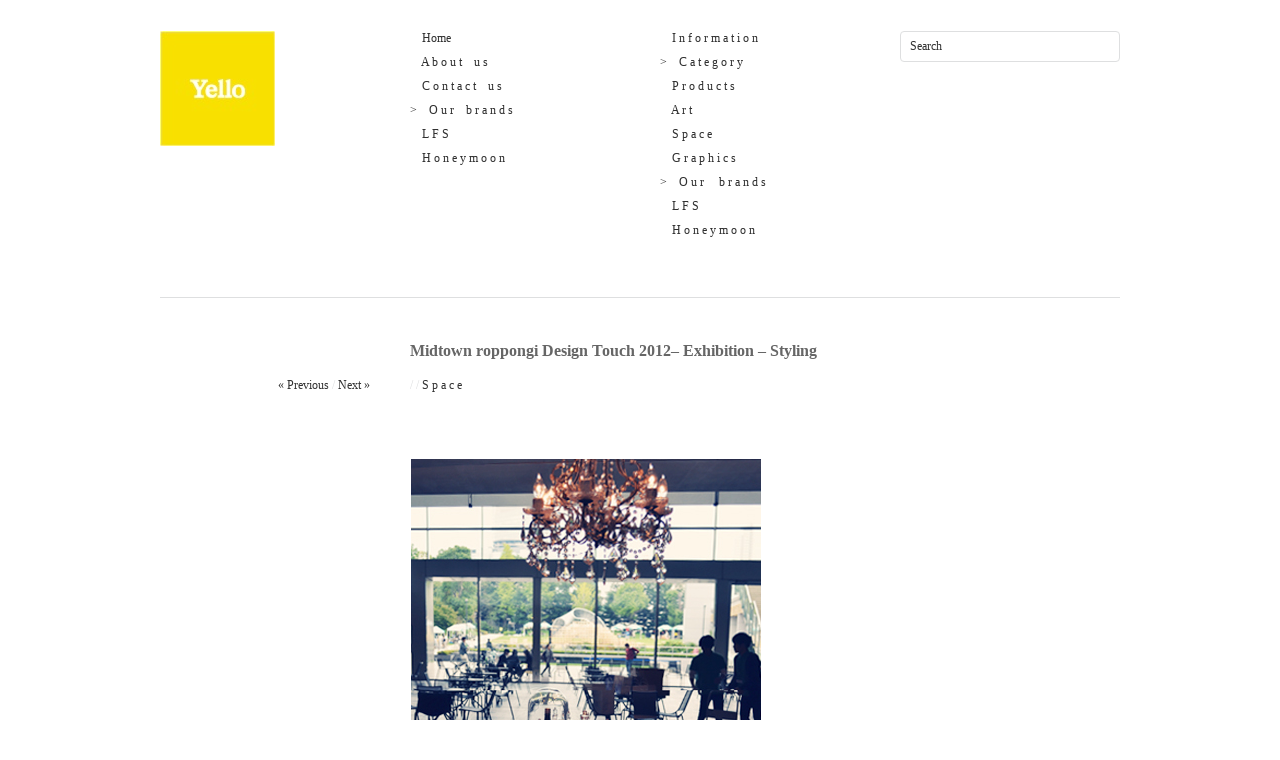

--- FILE ---
content_type: text/html; charset=UTF-8
request_url: http://yello.co.jp/?p=990
body_size: 14790
content:
<!DOCTYPE html>
<html dir="ltr" lang="ja">
<head>
<meta charset="UTF-8" />
<title>Midtown roppongi Design Touch 2012– Exhibition – Styling | Yello.LLC - Project Director and Designer RIKKI SATO</title>
<link rel="profile" href="http://gmpg.org/xfn/11" />
<link rel="stylesheet" type="text/css" media="all" href="http://yello.co.jp/top/wp-content/themes/imbalance2/style.css" />
<link rel="pingback" href="http://yello.co.jp/top/xmlrpc.php" />
<link rel="shortcut icon" href ="http://yello.co.jp/favicon.ico" /> 

<!-- All in One SEO Pack 2.2.7 by Michael Torbert of Semper Fi Web Design[75,199] -->
<meta name="description" itemprop="description" content="&nbsp; 六本木ミッドタウンで毎年行われるイベントデザインタッチのディスプレイ。" />

<link rel="canonical" href="http://yello.co.jp/?p=990" />
<!-- /all in one seo pack -->
<link rel="alternate" type="application/rss+xml" title="Yello.LLC - Project Director and Designer RIKKI SATO &raquo; フィード" href="http://yello.co.jp/?feed=rss2" />
<link rel="alternate" type="application/rss+xml" title="Yello.LLC - Project Director and Designer RIKKI SATO &raquo; コメントフィード" href="http://yello.co.jp/?feed=comments-rss2" />
<link rel='stylesheet' id='contact-form-7-css'  href='http://yello.co.jp/top/wp-content/plugins/contact-form-7/styles.css?ver=3.1.1' type='text/css' media='all' />
<script type='text/javascript' src='http://yello.co.jp/top/wp-includes/js/l10n.js?ver=20101110'></script>
<script type='text/javascript' src='http://yello.co.jp/top/wp-content/themes/imbalance2/libs/jquery-1.6.1.min.js?ver=3.1.4'></script>
<script type='text/javascript' src='http://yello.co.jp/top/wp-content/themes/imbalance2/libs/jquery.masonry.min.js?ver=3.1.4'></script>
<script type='text/javascript' src='http://yello.co.jp/top/wp-content/themes/imbalance2/libs/jquery-ui.custom.min.js?ver=3.1.4'></script>
<link rel="EditURI" type="application/rsd+xml" title="RSD" href="http://yello.co.jp/top/xmlrpc.php?rsd" />
<link rel="wlwmanifest" type="application/wlwmanifest+xml" href="http://yello.co.jp/top/wp-includes/wlwmanifest.xml" /> 
<link rel='index' title='Yello.LLC &#8211; Project Director and Designer RIKKI SATO' href='http://yello.co.jp' />
<link rel='start' title='Live For Sweets &#8211; Logo' href='http://yello.co.jp/?p=205' />
<link rel='prev' title='The evangelist – TV Program Logo Design' href='http://yello.co.jp/?p=932' />
<link rel='next' title='SHIELDS &#8211; 2013 Main Visual Art Direction' href='http://yello.co.jp/?p=970' />
<meta name="generator" content="WordPress 3.1.4" />

<style type="text/css">
/* color from theme options */
body, input, textarea { font-family: Georgia, "Times New Roman", Serif; }
a, .menu a:hover, #nav-above a:hover, #footer a:hover, .entry-meta a:hover { color: #f05133; }
.fetch:hover { background: #f05133; }
blockquote { border-color: #f05133; }
.menu ul .current-menu-item a { color: #f05133; }
#respond .form-submit input { background: #f05133; }

/* fluid grid */
.wrapper { width: 960px; margin: 0 auto; }

.box .texts { border: 20px solid #f05133; background: #f05133;  }
.box .categories { padding-top: 15px; }
</style>

<script type="text/javascript">
$(document).ready(function() {
	// shortcodes
	$('.wide').detach().appendTo('#wides');
	$('.aside').detach().appendTo('.entry-aside');

	// fluid grid
	
	// search
	$(document).ready(function() {
		$('#s').val('Search');
	});

	$('#s').bind('focus', function() {
		$(this).css('border-color', '#f05133');
		if ($(this).val() == 'Search') $(this).val('');
	});

	$('#s').bind('blur', function() {
		$(this).css('border-color', '#DEDFE0');
		if ($(this).val() == '') $(this).val('Search');
	});

	// grid
	$('#boxes').masonry({
		itemSelector: '.box',
		columnWidth: 210,
		gutterWidth: 40
	});

	$('#related').masonry({
		itemSelector: '.box',
		columnWidth: 210,
		gutterWidth: 40
	});
	
	$('.texts').live({
		'mouseenter': function() {
			if ($(this).height() < $(this).find('.abs').height()) {
				$(this).height($(this).find('.abs').height());
			}
			$(this).stop(true, true).animate({
				'opacity': '1',
				'filter': 'alpha(opacity=100)'
			}, 0);
		},
		'mouseleave': function() {
			$(this).stop(true, true).animate({
				'opacity': '0',
				'filter': 'alpha(opacity=0)'
			}, 0);
		}
	});

	// comments
	$('.comment-form-author label').hide();
	$('.comment-form-author span').hide();
	$('.comment-form-email label').hide();
	$('.comment-form-email span').hide();
	$('.comment-form-url label').hide();
	$('.comment-form-comment label').hide();

	if ($('.comment-form-author input').val() == '')
	{
		$('.comment-form-author input').val('Name (required)');
	}
	if ($('.comment-form-email input').val() == '')
	{
		$('.comment-form-email input').val('Email (required)');
	}
	if ($('.comment-form-url input').val() == '')
	{
		$('.comment-form-url input').val('URL');
	}
	if ($('.comment-form-comment textarea').html() == '')
	{
		$('.comment-form-comment textarea').html('Your message');
	}
	
	$('.comment-form-author input').bind('focus', function() {
		$(this).css('border-color', '#f05133').css('color', '#333');
		if ($(this).val() == 'Name (required)') $(this).val('');
	});
	$('.comment-form-author input').bind('blur', function() {
		$(this).css('border-color', '#ccc').css('color', '#6b6b6b');
		if ($(this).val().trim() == '') $(this).val('Name (required)');
	});
	$('.comment-form-email input').bind('focus', function() {
		$(this).css('border-color', '#f05133').css('color', '#333');
		if ($(this).val() == 'Email (required)') $(this).val('');
	});
	$('.comment-form-email input').bind('blur', function() {
		$(this).css('border-color', '#ccc').css('color', '#6b6b6b');
		if ($(this).val().trim() == '') $(this).val('Email (required)');
	});
	$('.comment-form-url input').bind('focus', function() {
		$(this).css('border-color', '#f05133').css('color', '#333');
		if ($(this).val() == 'URL') $(this).val('');
	});
	$('.comment-form-url input').bind('blur', function() {
		$(this).css('border-color', '#ccc').css('color', '#6b6b6b');
		if ($(this).val().trim() == '') $(this).val('URL');
	});
	$('.comment-form-comment textarea').bind('focus', function() {
		$(this).css('border-color', '#f05133').css('color', '#333');
		if ($(this).val() == 'Your message') $(this).val('');
	});
	$('.comment-form-comment textarea').bind('blur', function() {
		$(this).css('border-color', '#ccc').css('color', '#6b6b6b');
		if ($(this).val().trim() == '') $(this).val('Your message');
	});
	$('#commentform').bind('submit', function(e) {
		if ($('.comment-form-author input').val() == 'Name (required)')
		{
			$('.comment-form-author input').val('');
		}
		if ($('.comment-form-email input').val() == 'Email (required)')
		{
			$('.comment-form-email input').val('');
		}
		if ($('.comment-form-url input').val() == 'URL')
		{
			$('.comment-form-url input').val('');
		}
		if ($('.comment-form-comment textarea').val() == 'Your message')
		{
			$('.comment-form-comment textarea').val('');
		}
	})

	$('.commentlist li div').bind('mouseover', function() {
		var reply = $(this).find('.reply')[0];
		$(reply).find('.comment-reply-link').show();
	});

	$('.commentlist li div').bind('mouseout', function() {
		var reply = $(this).find('.reply')[0];
		$(reply).find('.comment-reply-link').hide();
	});
});
</script>

<link rel="shortcut icon" href="http://yello.co.jp/top/wp-content/themes/imbalance2/favico.ico" />
<script type="text/javascript">

  var _gaq = _gaq || [];
  _gaq.push(['_setAccount', 'UA-30693801-1']);
  _gaq.push(['_trackPageview']);

  (function() {
    var ga = document.createElement('script'); ga.type = 'text/javascript'; ga.async = true;
    ga.src = ('https:' == document.location.protocol ? 'https://ssl' : 'http://www') + '.google-analytics.com/ga.js';
    var s = document.getElementsByTagName('script')[0]; s.parentNode.insertBefore(ga, s);
  })();

</script>

</head>

<body class="single single-post postid-990 single-format-standard">

<div class="wrapper">
	<div id="header">
		<div id="site-title">
			<a href="http://yello.co.jp/" title="Yello.LLC &#8211; Project Director and Designer RIKKI SATO"><img src="http://yello.co.jp/top/wp-content/themes/imbalance2/images/logo.jpg" ></a>
		</div>
		<div id="header-left"><div class="menu"><ul id="menu-contents" class="menu"><li id="menu-item-4" class="menu-item menu-item-type-custom menu-item-object-custom menu-item-4"><a href="http://yello.co.jp/top">　Home</a></li>
<li id="menu-item-5" class="menu-item menu-item-type-post_type menu-item-object-page menu-item-5"><a href="http://yello.co.jp/?page_id=2">　A b o u t　u s</a></li>
<li id="menu-item-44" class="menu-item menu-item-type-post_type menu-item-object-page menu-item-44"><a href="http://yello.co.jp/?page_id=41">　C o n t a c t　u s</a></li>
<li id="menu-item-90" class="menu-item menu-item-type-post_type menu-item-object-page menu-item-90"><a href="http://yello.co.jp/?page_id=78">>　O u r　b r a n d s</a></li>
<li id="menu-item-89" class="menu-item menu-item-type-post_type menu-item-object-page menu-item-89"><a href="http://yello.co.jp/?page_id=82">　L F S</a></li>
<li id="menu-item-96" class="menu-item menu-item-type-post_type menu-item-object-page menu-item-96"><a href="http://yello.co.jp/?page_id=93">　H o n e y m o o n</a></li>
</ul></div></div>
		<div id="header-center"><div class="menu"><ul id="menu-category" class="menu"><li id="menu-item-274" class="menu-item menu-item-type-taxonomy menu-item-object-category menu-item-274"><a href="http://yello.co.jp/?cat=13">　I n f o r m a t i o n</a></li>
<li id="menu-item-275" class="menu-item menu-item-type-taxonomy menu-item-object-category menu-item-275"><a href="http://yello.co.jp/?cat=10">>　C a t e g o r y</a></li>
<li id="menu-item-7" class="menu-item menu-item-type-taxonomy menu-item-object-category menu-item-7"><a href="http://yello.co.jp/?cat=6">　P r o d u c t s</a></li>
<li id="menu-item-46" class="menu-item menu-item-type-taxonomy menu-item-object-category menu-item-46"><a href="http://yello.co.jp/?cat=9">　A r t</a></li>
<li id="menu-item-9" class="menu-item menu-item-type-taxonomy menu-item-object-category current-post-ancestor current-menu-parent current-post-parent menu-item-9"><a href="http://yello.co.jp/?cat=7">　S p a c e</a></li>
<li id="menu-item-6" class="menu-item menu-item-type-taxonomy menu-item-object-category menu-item-6"><a href="http://yello.co.jp/?cat=8">　G r a p h i c s</a></li>
<li id="menu-item-75" class="menu-item menu-item-type-taxonomy menu-item-object-category menu-item-75"><a href="http://yello.co.jp/?cat=10">>　O u r 　b r a n d s</a></li>
<li id="menu-item-77" class="menu-item menu-item-type-taxonomy menu-item-object-category menu-item-77"><a href="http://yello.co.jp/?cat=11">　L F S</a></li>
<li id="menu-item-76" class="menu-item menu-item-type-taxonomy menu-item-object-category menu-item-76"><a href="http://yello.co.jp/?cat=12">　H o n e y m o o n</a></li>
</ul></div></div>
		<div id="search">
			<form role="search" method="get" id="searchform" action="http://yello.co.jp/" >
	<div><label class="screen-reader-text" for="s">検索:</label>
	<input type="text" value="" name="s" id="s" />
	<input type="submit" id="searchsubmit" value="検索" />
	</div>
	</form>			<div id="header-right"><div class="menu"><ul><li id="menu-item-78" class="menu-item-78"><a></a></li><li id="menu-item-2" class="menu-item-2"><a></a></li><li id="menu-item-41" class="menu-item-41"><a></a></li><li id="menu-item-93" class="menu-item-93"><a></a></li><li id="menu-item-82" class="menu-item-82"><a></a></li></ul></div>
</div>
		</div>
		<div class="clear"></div>
	</div>
	
	<div id="main">
		<div id="content">
		
				<div class="post_title">
					<h1 class="entry-title">Midtown roppongi Design Touch 2012– Exhibition – Styling</h1>

					<div id="nav-above" class="navigation">
						<div class="nav-previous">
								<a href="http://yello.co.jp/?p=932" rel="prev">« Previous</a>							</div>
						<span class="main_separator">/</span>
						<div class="nav-next">
								<a href="http://yello.co.jp/?p=970" rel="next">Next »</a>							</div>
					</div><!-- #nav-above -->

					<div class="entry-meta">
						<!-- <span class="meta-sep">By</span> <a href="http://yello.co.jp/?author=1" title="View all posts by rikkisato">rikkisato</a> -->
						<span class="main_separator">/</span>
						<span class="entry-date"></span>						<span class="main_separator">/</span>
						<a href="http://yello.co.jp/?cat=7" title="S p a c e の投稿をすべて表示" rel="category">S p a c e</a>						<!--<span class="main_separator">/</span>

							<a href="#comments">No Comments</a>
	-->
					</div><!-- .entry-meta -->
				</div>

				<div id="wides"></div>

				<table id="post-990" class="post-990 post type-post status-publish format-standard hentry category-space">
					<tr>
						<td class="entry-aside">
							
						</td>
						<td class="entry-content-right">
							<p><a href="http://yello.co.jp/top/wp-content/uploads/2013/05/mt02.jpg"><img class="alignnone size-full wp-image-992" title="mt02" src="http://yello.co.jp/top/wp-content/uploads/2013/05/mt02.jpg" alt="" width="350" height="523" /></a></p>
<p>&nbsp;</p>
<p><a href="http://yello.co.jp/top/wp-content/uploads/2013/05/mt012.jpg"><img class="alignnone size-full wp-image-994" title="mt01" src="http://yello.co.jp/top/wp-content/uploads/2013/05/mt012.jpg" alt="midtown image" width="350" height="523" /></a></p>
<p>六本木ミッドタウンで毎年行われるイベントデザインタッチのディスプレイ。</p>
							
									<div class="clear"></div>

							<div class="entry-utility">
																							</div><!-- .entry-utility -->

							<div id="social">
								<a href="http://twitter.com/share" class="twitter-share-button" data-count="horizontal">Tweet</a>
								<script type="text/javascript" src="http://platform.twitter.com/widgets.js"></script>

								<div id="fb-root"></div>
								<script src="http://connect.facebook.net/en_US/all.js#xfbml=1"></script>
								<fb:like href="http://yello.co.jp/?p=990" send="true" width="450" show_faces="false" font=""></fb:like>
							</div>
						</td>
					</tr>
				</table><!-- #post-## -->

							<div id="comments">



								
</div><!-- #comments -->



		</div><!-- #content -->

<div id="footer">
		<div id="site-info">
			© 2013&nbsp;<a href="/">&nbsp; Yello.LLC &#8211; Project Director and Designer RIKKI SATO</a>
			<br />
		</div>
		<div class="clear"></div>
</div>

</body>
</html>